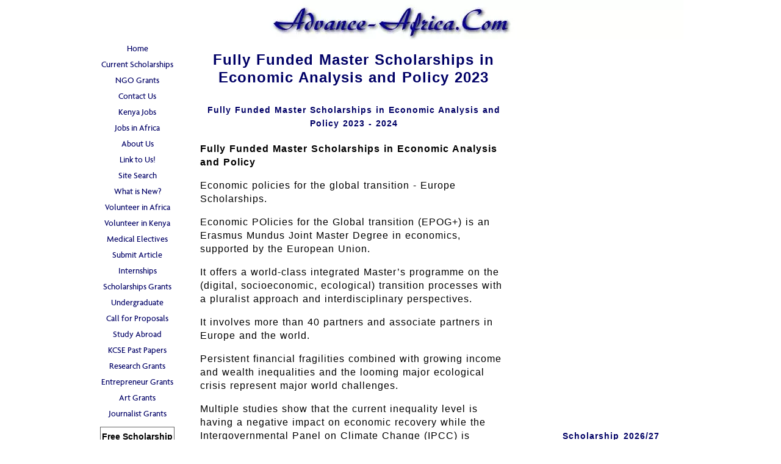

--- FILE ---
content_type: text/html; charset=UTF-8
request_url: https://www.advance-africa.com/Fully-Funded-Master-Scholarships-in-Economic-Analysis-and-Policy.html
body_size: 15478
content:
<!DOCTYPE HTML>
<html>
<head><meta http-equiv="content-type" content="text/html; charset=UTF-8"><title>Fully Funded Master Scholarships in Economic Analysis and Policy 2023</title><meta name="description" content="Fully Funded Master Scholarships in Economic Analysis and Policy 2023: It offers a world-class integrated Master’s programme on the (digital, socioeconomic, ecological) transition processes with a pluralist approach and interdisciplinary perspectives."><link href="/sd/support-files/A.style.css.pagespeed.cf.BgJ1oSv7QR.css" rel="stylesheet" type="text/css"><meta id="viewport" name="viewport" content="width=device-width, initial-scale=1, maximum-scale=1, minimum-scale=1">
<!-- start: tool_blocks.sbi_html_head -->
<link rel="canonical" href="https://www.advance-africa.com/Fully-Funded-Master-Scholarships-in-Economic-Analysis-and-Policy.html"/>
<link rel="alternate" type="application/rss+xml" title="RSS" href="https://www.advance-africa.com/african-scholarships.xml">
<meta property="og:title" content="Fully Funded Master Scholarships in Economic Analysis and Policy 2023"/>
<meta property="og:description" content="Fully Funded Master Scholarships in Economic Analysis and Policy 2023: It offers a world-class integrated Master’s programme on the (digital, socioeconomic, ecological) transition processes with a pluralist approach and interdisciplinary perspectives."/>
<meta property="og:type" content="article"/>
<meta property="og:url" content="https://www.advance-africa.com/Fully-Funded-Master-Scholarships-in-Economic-Analysis-and-Policy.html"/>
<!-- SD -->
<script>var https_page=1</script>
<script src="//www.advance-africa.com/sd/support-files/eucookie.js.pagespeed.jm.2mAV_6j2gA.js" async defer></script><!-- end: tool_blocks.sbi_html_head -->
<!-- start: shared_blocks.101250271#end-of-head -->
<script async src="https://pagead2.googlesyndication.com/pagead/js/adsbygoogle.js?client=ca-pub-0326674550430411" crossorigin="anonymous"></script>
<!-- Google tag (gtag.js) -->
<script async src="https://www.googletagmanager.com/gtag/js?id=G-DZ2C1Q1NDR"></script>
<script>window.dataLayer=window.dataLayer||[];function gtag(){dataLayer.push(arguments);}gtag('js',new Date());gtag('config','G-DZ2C1Q1NDR');</script>
<script>window._taboola=window._taboola||[];_taboola.push({article:'auto'});!function(e,f,u,i){if(!document.getElementById(i)){e.async=1;e.src=u;e.id=i;f.parentNode.insertBefore(e,f);}}(document.createElement('script'),document.getElementsByTagName('script')[0],'//cdn.taboola.com/libtrc/advanceafrica/loader.js','tb_loader_script');if(window.performance&&typeof window.performance.mark=='function'){window.performance.mark('tbl_ic');}</script>
<!-- end: shared_blocks.101250271#end-of-head -->
<script>var FIX=FIX||{};FIX.designMode="legacy";</script><script>var MOBILE=MOBILE||{};MOBILE.enabled=true;</script><script>var MOBILE=MOBILE||{};MOBILE.viewMode="full";MOBILE.deviceType="other";MOBILE.userAgent="";if(typeof mobileSandBox!=='undefined'){MOBILE.enabled=true;}MOBILE.hasCookie=function(key,value){var regexp=new RegExp(key+'='+value);return regexp.test(document.cookie);};MOBILE.overwriteViewport=function(){var viewport=document.querySelector("#viewport");if(viewport){viewport.content='';}};MOBILE.checkIfMobile=function(){if(!MOBILE.enabled){MOBILE.enabled=/mobileTrial=1/.test(document.cookie);}MOBILE.userAgent=navigator.userAgent;var androidMobile=(/Android/i.test(MOBILE.userAgent)&&(/Mobile/i.test(MOBILE.userAgent)));if(androidMobile){if((screen.width>1000)&&(screen.height>550)){androidMobile=false;}}if(MOBILE.enabled&&((/iPhone|iPod|BlackBerry/i.test(MOBILE.userAgent)&&(!/iPad/i.test(MOBILE.userAgent)))||androidMobile)){MOBILE.deviceType="mobile";document.documentElement.className+=" m";if(MOBILE.hasCookie("fullView",'true')){document.documentElement.className+=" fullView";MOBILE.viewMode="full";MOBILE.overwriteViewport();}else{document.documentElement.className+=" mobile";MOBILE.viewMode="mobile";}if(MOBILE.userAgent.match(/Android 2/i)){document.documentElement.className+=" android2";}}else{MOBILE.overwriteViewport();}};MOBILE.viewportWidth=function(){var viewportWidth;if(typeof window.innerWidth!="undefined"){viewportWidth=window.innerWidth;}else if(typeof document.documentElement!="undefined"&&typeof document.documentElement.offsetWidth!="undefined"&&document.documentElement.offsetWidth!=0){viewportWidth=document.documentElement.offsetWidth;}else{viewportWidth=document.getElementsByTagName('body')[0].offsetWidth;}return viewportWidth;};MOBILE.destroyAd=function(slot){var ins=document.getElementsByTagName("ins");for(var i=0,insLen=ins.length;i<insLen;i++){var elem=ins[i];if(elem.getAttribute("data-ad-slot")==slot){var parent=elem.parentNode;parent.removeChild(elem);break;}}if(!elem){throw new Error("INS tag with data-ad-slot value "+slot+" is absent in the code");}};MOBILE.updateValues=function(client,slot,width,height){var ins=document.getElementsByTagName("ins");for(var i=0,insLen=ins.length;i<insLen;i++){var elem=ins[i];if(/adsbygoogle/.test(elem.className)){break;}}if(!elem){throw new Error("INS tag with class name 'adsbygoogle' is absent in the code");}elem.style.width=width+'px';elem.style.height=height+'px';elem.setAttribute('data-ad-client',client);elem.setAttribute('data-ad-slot',slot);};MOBILE.checkIfMobile();if(typeof mobileSandBox!=='undefined'){MOBILE.enabled=true;}MOBILE.hasCookie=function(key,value){var regexp=new RegExp(key+'='+value);return regexp.test(document.cookie);};MOBILE.overwriteViewport=function(){var viewport=document.querySelector("#viewport");if(viewport){viewport.content='';}};MOBILE.checkIfMobile=function(){if(!MOBILE.enabled){MOBILE.enabled=/mobileTrial=1/.test(document.cookie);}MOBILE.userAgent=navigator.userAgent;var androidMobile=(/Android/i.test(MOBILE.userAgent)&&(/Mobile/i.test(MOBILE.userAgent)));if(androidMobile){if((screen.width>1000)&&(screen.height>550)){androidMobile=false;}}if(MOBILE.enabled&&((/iPhone|iPod|BlackBerry/i.test(MOBILE.userAgent)&&(!/iPad/i.test(MOBILE.userAgent)))||androidMobile)){MOBILE.deviceType="mobile";document.documentElement.className+=" m";if(MOBILE.hasCookie("fullView",'true')){document.documentElement.className+=" fullView";MOBILE.viewMode="full";MOBILE.overwriteViewport();}else{document.documentElement.className+=" mobile";MOBILE.viewMode="mobile";}if(MOBILE.userAgent.match(/Android 2/i)){document.documentElement.className+=" android2";}}else{MOBILE.overwriteViewport();}};MOBILE.viewportWidth=function(){var viewportWidth;if(typeof window.innerWidth!="undefined"){viewportWidth=window.innerWidth;}else if(typeof document.documentElement!="undefined"&&typeof document.documentElement.offsetWidth!="undefined"&&document.documentElement.offsetWidth!=0){viewportWidth=document.documentElement.offsetWidth;}else{viewportWidth=document.getElementsByTagName('body')[0].offsetWidth;}return viewportWidth;};MOBILE.destroyAd=function(slot){var ins=document.getElementsByTagName("ins");for(var i=0,insLen=ins.length;i<insLen;i++){var elem=ins[i];if(elem.getAttribute("data-ad-slot")==slot){var parent=elem.parentNode;parent.removeChild(elem);break;}}if(!elem){throw new Error("INS tag with data-ad-slot value "+slot+" is absent in the code");}};MOBILE.updateValues=function(client,slot,width,height){var ins=document.getElementsByTagName("ins");for(var i=0,insLen=ins.length;i<insLen;i++){var elem=ins[i];if(/adsbygoogle/.test(elem.className)){break;}}if(!elem){throw new Error("INS tag with class name 'adsbygoogle' is absent in the code");}elem.style.width=width+'px';elem.style.height=height+'px';elem.setAttribute('data-ad-client',client);elem.setAttribute('data-ad-slot',slot);};MOBILE.checkIfMobile();</script></head>
<body>
<div id="PageWrapper">
<div id="Header">
<div class="Liner">
<!-- start: shared_blocks.101250267#top-of-header -->
<div class="" style="width: 100%; box-sizing: border-box"></div>
<!-- end: shared_blocks.101250267#top-of-header -->
<!-- start: shared_blocks.101250258#bottom-of-header -->
<div class="" style="width: 100%; box-sizing: border-box"></div>
<!-- end: shared_blocks.101250258#bottom-of-header -->
</div><!-- end Liner -->
</div><!-- end Header -->
<div id="ContentWrapper">
<div id="ContentColumn">
<div class="Liner">
<!-- start: shared_blocks.101250255#above-h1 -->
<div class="" style="width: 100%; box-sizing: border-box"></div>
<!-- end: shared_blocks.101250255#above-h1 -->
<h1>Fully Funded Master Scholarships in Economic Analysis and Policy 2023</h1>
<!-- start: shared_blocks.101250275#below-h1 -->
<div class="" style="width: 100%; box-sizing: border-box"></div>
<!-- end: shared_blocks.101250275#below-h1 -->
<!-- start: shared_blocks.103089388#1st Ad -->
<TABLE align="center" width="100"> <TR> <TD>
<script async src="https://pagead2.googlesyndication.com/pagead/js/adsbygoogle.js?client=ca-pub-0326674550430411" crossorigin="anonymous"></script>
<!-- M23 -->
<ins class="adsbygoogle" style="display:block" data-ad-client="ca-pub-0326674550430411" data-ad-slot="8655291541" data-ad-format="auto" data-full-width-responsive="true"></ins>
<script>(adsbygoogle=window.adsbygoogle||[]).push({});</script>
</TD></TR></TABLE>
<!-- end: shared_blocks.103089388#1st Ad -->
<h2>Fully Funded Master Scholarships in Economic Analysis and Policy 2023 - 2024<br/></h2>
<!-- start: shared_blocks.103089390#2nd Ad -->
<TABLE align="center" width="100"> <TR> <TD>
<script async src="https://pagead2.googlesyndication.com/pagead/js/adsbygoogle.js?client=ca-pub-0326674550430411" crossorigin="anonymous"></script>
<!-- M23 -->
<ins class="adsbygoogle" style="display:block" data-ad-client="ca-pub-0326674550430411" data-ad-slot="8655291541" data-ad-format="auto" data-full-width-responsive="true"></ins>
<script>(adsbygoogle=window.adsbygoogle||[]).push({});</script>
</TD></TR></TABLE>
<!-- end: shared_blocks.103089390#2nd Ad -->
<B>Fully Funded Master Scholarships in Economic Analysis and Policy</B><P>
Economic policies for the global transition - Europe Scholarships.<p>
Economic POlicies for the Global transition (EPOG+) is an Erasmus Mundus Joint Master Degree in economics, supported by the European Union. <p>
It offers a world-class integrated Master’s programme on the (digital, socioeconomic, ecological) transition processes with a pluralist approach and interdisciplinary perspectives.<p> It involves more than 40 partners and associate partners in Europe and the world.<p>
Persistent financial fragilities combined with growing income and wealth inequalities and the looming major ecological crisis represent major world challenges. <p>
Multiple studies show that the current inequality level is having a negative impact on economic recovery while the Intergovernmental Panel on Climate Change (IPCC) is underlining the dangers and systemic effects of global warming (IPCC, 2018). <p>
Therefore, a reorientation of economic growth and development towards long-term sustainability is becoming ever more crucial. <p>
As the world now appears increasingly uncertain, this context calls for a consistent and lucid rethinking of the economic policy base and implies an increasing need for well-integrated economic and social expertise contributing to the design and management of these policies.
<p>
Economic POlicies for the Global transition (EPOG+) is a two-year international master’s programme tailored to addressing these future challenges. <p>
Its concept relies on the fact that designing, implementing and assessing economic policies for the required transition processes calls for experts and highly trained researchers, with state-of-the-art knowledge and skills in specific fields, combined with a broader understanding of economic policy interdependencies.<p>
The uniqueness of the EPOG+ programme relies on this “systemic/holistic” approach, i.e., the ability to offer each student a specific field of study related to the chosen Major (A- Knowledge, innovation and digital transition; B- Macroeconomics, finance and the socioeconomic transition; C- Development, sustainable development and the ecological transition), together with courses, seminars and activities related to the other Majors. <p>
By reconciling these two dimensions, graduates will be better prepared to address the related challenges and to bridge the academic and policy communities.<p>
Although the courses will be delivered in the English language, the programme also aims to provide a multicultural training and grounding: it includes a (at least basic) knowledge of the French language for all, with the possibility of acquiring language skills in the language of the country where the student has chosen to study.<p>
<b>Master Scholarships in Economic Analysis and Policy - Partners </b><p>
<li> France: University of Technology of Compiègne (coordinator), Sorbonne University, University of Paris
<li> Italy: University of Turin, University of Roma 3
<li> Germany: Berlin School of Economics and Law
<li> Austria: Vienna University of Economics and Business
<li> South-Africa: University of the Witwatersrand
<li> And more than 30 Associated Partners in the world <p>
<b>Fully Funded Master Scholarships in Economic Analysis and Policy </b><p>
For the next cohort 20 Erasmus Mundus scholarships for NON EU and 8 for EU will be available.<p>
<b>A full scholarship for non EU students includes:</b><p>
<li>The full tuition fees (9000€/year)
<li>A monthly allowance for living expenses of 1000€/month
<li>Installation fee: 1000€ (lump sum at arrival)
<li>Travel expenses (3000€/year – lump sum)
<li>A health insurance (value 500€/year)<p>
<b>A full scholarship for EU students includes :</b><p>
<li>The full tuition fees (4000€/year)
<li>A monthly allowance for living expenses of 1000€/month
<li>Travel costs : 1000€/year
<li>A health insurance 500€/year<p>
<b>Consortium Scholarships</b><p>
<li> The consortium offers scholarships for EU and NON EU candidates applying for the course.<p> The number (3-4/intake) and amount of scholarships will be fixed according to the fund availability.<p>
<li> It will be distributed according to the candidate CV’s quality and their motivation.
<li> A full scholarship is not given. We prefer to give partial scholarships to several students instead of full ones to only a few.<p>
<b>The Consortium scholarship may include (one or two of the following, not all):</b><p>
• Tuition fees (up to 9000€ / year, valid for 2 years).
• Free Health insurance.
• Travels: up to 500€.
• Monthly allocation for living and housing (200-300€/month).<p>
<b>Academic Scholarships</b><p>
Academic Scholarships are granted to excellent applicants.<p> These scholarships will cover a part of tuition fees and about 500€ / month for EU students and 850€ / month for non EU students.<p>
Additional scholarships are available depending on the program country and other factors.<p>
<!-- start: shared_blocks.103089393#3rd Ad -->
<TABLE align="center" width="100">
<TR>
<TD>
<script async src="https://pagead2.googlesyndication.com/pagead/js/adsbygoogle.js?client=ca-pub-0326674550430411" crossorigin="anonymous"></script>
<!-- M23 -->
<ins class="adsbygoogle" style="display:block" data-ad-client="ca-pub-0326674550430411" data-ad-slot="8655291541" data-ad-format="auto" data-full-width-responsive="true"></ins>
<script>(adsbygoogle=window.adsbygoogle||[]).push({});</script>
</TD></TR></TABLE>
<p>
<!-- end: shared_blocks.103089393#3rd Ad -->
For more information and application details, see; <a href="https://www.epog.eu/" rel="noopener" style="TEXT-DECORATION: NONE" target="_blank"> Master Scholarships in Economic Analysis and Policy </a> <p>
<a href="https://www.advance-africa.com/List-of-Scholarships-for-International-Students.html" target=_blank STYLE="TEXT-DECORATION: NONE"> <li> List of All Current Scholarships for International Students - Updated Daily - Apply Today! Click Here! </a> <p>
<a href="https://www.advance-africa.com/Grants-for-NGOs-and-Organisations.html" target=_blank STYLE="TEXT-DECORATION: NONE"> <li> Funding Grants for NGOs</a> <p>
<a href="https://www.advance-africa.com/Scholarships-for-Study-in-Africa.html" target=_blank STYLE="TEXT-DECORATION: NONE"> Scholarships for Study in Africa</a> » <a href="https://www.advance-africa.com/Scholarships-for-African-Students.html" target=_blank STYLE="TEXT-DECORATION: NONE"> Scholarships for African Students </a> » <a href="https://www.advance-africa.com/Undergraduate-Scholarships.html" target=_blank STYLE="TEXT-DECORATION: NONE"> Undergraduate Scholarships </a> » <a href="https://www.advance-africa.com/Scholarships-for-Women.html" target=_blank STYLE="TEXT-DECORATION: NONE"> African Women Scholarships & Grants </a> » <a href="https://www.advance-africa.com/Developing-Countries-Scholarship.html" target=_blank STYLE="TEXT-DECORATION: NONE"> Developing Countries Scholarships </a> » <a href="https://www.advance-africa.com/Erasmus-Mundus-Scholarships.html" target=_blank STYLE="TEXT-DECORATION: NONE"> Erasmus Mundus Scholarships for Developing Countries</a> » <a href="https://www.advance-africa.com/Fellowships.html" target=_blank STYLE="TEXT-DECORATION: NONE"> Fellowship Programs</a> » <a href="https://www.advance-africa.com/Grants-for-NGOs-and-Organisations.html" target=_blank STYLE="TEXT-DECORATION: NONE"> Funding Grants for NGOs</a> » <a href="https://www.advance-africa.com/Government-Scholarship.html" target=_blank STYLE="TEXT-DECORATION: NONE"> Government Scholarships </a> » <a href="https://www.advance-africa.com/LLM-Scholarships.html" target=_blank STYLE="TEXT-DECORATION: NONE"> LLM Scholarships </a> » <a href="https://www.advance-africa.com/MBA-Scholarships.html" target=_blank STYLE="TEXT-DECORATION: NONE"> MBA Scholarships</a> » <a href="https://www.advance-africa.com/PhD-and-Masters-by-Research-Scholarships.html" target=_blank STYLE="TEXT-DECORATION: NONE"> PhD and Masters by Research Scholarships</a> » <a href="https://www.advance-africa.com/Public-Health-Scholarships.html" target=_blank STYLE="TEXT-DECORATION: NONE"> Public Health Scholarships - MPH Scholarships </a> » <a href="https://www.advance-africa.com/Scholarships-for-Refugees.html" target=_blank STYLE="TEXT-DECORATION: NONE"> Refugees Scholarships</a> » <a href="https://www.advance-africa.com/Research_Grants.html" target=_blank STYLE="TEXT-DECORATION: NONE"> Research Grants</a> » <a href="https://www.advance-africa.com/Scholarships-and-Grants.html" target=_blank STYLE="TEXT-DECORATION: NONE"> Scholarships and Grants</a>
<p> <a href="https://www.advance-africa.com/Scholarships-for-Study-in-Australia.html" target=_blank STYLE="TEXT-DECORATION: NONE">Scholarships in Australia </a> » <a href="https://www.advance-africa.com/Austria-Scholarships.html" target=_blank STYLE="TEXT-DECORATION: NONE"> Scholarships in Austria </a> » <a href="https://www.advance-africa.com/Scholarships-in-Belgium.html" target=_blank STYLE="TEXT-DECORATION: NONE">Scholarships in Belgium </a> » <a href="https://www.advance-africa.com/Scholarships-in-Canada.html" target=_blank STYLE="TEXT-DECORATION: NONE">Scholarships in Canada </a> » <a href="https://www.advance-africa.com/Germany-Scholarships.html" target=_blank STYLE="TEXT-DECORATION: NONE">Scholarships in Germany </a> » <a href="https://www.advance-africa.com/Scholarships-in-Ireland.html" target=_blank STYLE="TEXT-DECORATION: NONE">Scholarships in Ireland </a> » <a href="https://www.advance-africa.com/Scholarships-in-Italy.html" target=_blank STYLE="TEXT-DECORATION: NONE">Scholarships in Italy </a> » <a href="https://www.advance-africa.com/Scholarships-in-Japan.html" target=_blank STYLE="TEXT-DECORATION: NONE">Scholarships in Japan </a> » <a href="https://www.advance-africa.com/Scholarships-in-Korea.html" target=_blank STYLE="TEXT-DECORATION: NONE">Scholarships in Korea </a> » <a href="https://www.advance-africa.com/Netherlands-Scholarships.html" target=_blank STYLE="TEXT-DECORATION: NONE">Scholarships in Netherlands </a> » <a href="https://www.advance-africa.com/Scholarships-in-Switzerland.html" target=_blank STYLE="TEXT-DECORATION: NONE">Scholarships in Switzerland </a> » <a href="https://www.advance-africa.com/UK-Scholarships.html" target=_blank STYLE="TEXT-DECORATION: NONE">Scholarships in UK </a> » <a href="https://www.advance-africa.com/Scholarships-for-International-Students-in-USA.html" target=_blank STYLE="TEXT-DECORATION: NONE">Scholarships in USA </a> <p>
<a href="https://www.advance-africa.com/Grants-for-NGOs-and-Organisations.html" target=_blank STYLE="TEXT-DECORATION: NONE"> <li> Funding Agencies for Grants - Search Funding Agencies for Grants? - NGO Funding Agencies - Fill Out a Simple Grant Form? - NGO Grant Funding Agencies</a> <p>
<a href="https://www.advance-africa.com/List-of-Scholarships-for-International-Students.html" target=_blank STYLE="TEXT-DECORATION: NONE"> <li> List of All Current Scholarships for International Students - Updated Daily - Apply Today! Click Here! </a> <p>
<a href="https://www.advance-africa.com/Volunteer-in-Kenya.html" target=_blank STYLE="TEXT-DECORATION: NONE"> <li> Volunteer in Kenya - Medical Volunteer Kenya - Volunteer in Orphanages in Kenya </a> <p>
<a href="https://www.advance-africa.com/Operating-System.html" target=_blank STYLE="TEXT-DECORATION: NONE"> What is an Operating System? </a> » <a href="https://www.advance-africa.com/Shortcut-Keys-and-their-Functions.html" target=_blank STYLE="TEXT-DECORATION: NONE"> Computer Shortcut Keys and their Functions </a> » <a href="https://www.advance-africa.com/Keyboard-Function-Keys.html" target=_blank STYLE="TEXT-DECORATION: NONE"> Keyboard Function Keys</a> <p>
<a href="https://www.advance-africa.com/Short-Stories-for-Kids.html" target=_blank STYLE="TEXT-DECORATION: NONE">Short Stories for Kids - Moral Stories – English Short Stories for Children - Moral Stories for Kids - Stories for Kids - Funny Story for Kids - Scary Stories for Kids - Really Funny Short Stories - Bedtime Stories</a>
<a href="https://www.advance-africa.com/Proverb-Stories.html" target=_blank STYLE="TEXT-DECORATION: NONE"> Proverb Stories</a>
<a href="https://www.advance-africa.com/Motivational-Quotes-for-Students.html" target=_blank STYLE="TEXT-DECORATION: NONE"> Powerful Motivational Quotes for Students </a> » <a href="https://www.advance-africa.com/Success-Quotes.html" target=_blank STYLE="TEXT-DECORATION: NONE"> Success Quotes </a> » <a href="https://www.advance-africa.com/Short-Stories-for-Kids.html" target=_blank STYLE="TEXT-DECORATION: NONE"> English Short Stories for Kids</a> <p>
<a href="https://www.advance-africa.com/Cabin-Crew.html" target=_blank STYLE="TEXT-DECORATION: NONE">Cabin Crew Jobs & Career Advice</a> » <a href="https://www.advance-africa.com/Secretary-Job-Description.html" target=_blank STYLE="TEXT-DECORATION: NONE">Secretary Job Description</a> » <a href="https://www.advance-africa.com/Receptionist-Job-Description.html" target=_blank STYLE="TEXT-DECORATION: NONE">Receptionist Job Description</a> » <a href="https://www.advance-africa.com/Interview-Questions-and-Answers.html" target=_blank STYLE="TEXT-DECORATION: NONE">Top 100 Interview Questions and Answers </a> » <a href="https://www.advance-africa.com/How-to-Prepare-for-an-Interview.html" target=_blank STYLE="TEXT-DECORATION: NONE">How to Prepare for an Interview </a> » <a href="https://www.advance-africa.com/How-to-Write-a-CV.html" target=_blank STYLE="TEXT-DECORATION: NONE">How to Write a CV </a> » <a href="https://www.advance-africa.com/How-to-Choose-a-Career.html" target=_blank STYLE="TEXT-DECORATION: NONE">How to Choose a Career </a> » <a href="https://www.advance-africa.com/Shortcut-Keys-and-their-Functions.html" target=_blank STYLE="TEXT-DECORATION: NONE">Computer Shortcut Keys and their Functions </a> <p>
<!-- start: shared_blocks.103089396#4th Ad -->
<TABLE align="center" width="100">
<TR>
<TD>
<script async src="https://pagead2.googlesyndication.com/pagead/js/adsbygoogle.js?client=ca-pub-0326674550430411" crossorigin="anonymous"></script>
<!-- M23 -->
<ins class="adsbygoogle" style="display:block" data-ad-client="ca-pub-0326674550430411" data-ad-slot="8655291541" data-ad-format="auto" data-full-width-responsive="true"></ins>
<script>(adsbygoogle=window.adsbygoogle||[]).push({});</script>
</TD></TR></TABLE>
<div id="taboola-below-article-thumbnails"></div>
<script>window._taboola=window._taboola||[];_taboola.push({mode:'alternating-thumbnails-a',container:'taboola-below-article-thumbnails',placement:'Below Article Thumbnails',target_type:'mix'});</script>
<!-- end: shared_blocks.103089396#4th Ad -->
<!-- start: shared_blocks.183490619#Erasmus Mundus Scholarships Keywords -->
#1 Scholarships
1 October 2026 Online Application Form Becomes Available
1 October 2027 Online Application Form Becomes Available
1 October 2026 Online Application Form Becomes Available
1 October 2027 Online Application Form Becomes Available
14 January 2026 Deadline for All Scholarship Applications
14 January 2027 Deadline for All Scholarship Applications
2 April 2026 Applicants Informed of Scholarships Decision
2 April 2027 Applicants Informed of Scholarships Decision
2026 Scholarships
2026 Scholarships for Developing Countries Students
2026 Scholarships for International Students
2026 Scholarships for International Students in Canada
2026 Scholarships in for Environmental Management
2026 Swiss Scholarships, Fully Funded
2027 Scholarships
2027 Scholarships for Developing Countries Students
2027 Scholarships for International Students
2027 Scholarships for International Students in Canada
2027 Scholarships in for Environmental Management
2027 Swiss Scholarships, Fully Funded
30 June 2026 Deadline for Unsuccessful Scholarship Applicants to Secure Place on Programme
30 June 2027 Deadline for Unsuccessful Scholarship Applicants to Secure Place on Programme
300 Msc Climate Change Scholarships - Fully Funded for African Students
300 Msc Climate Change Scholarships - Fully Funded for Asian Students
300 Msc Climate Change Scholarships - Fully Funded for Developing Countries
300 Msc Climate Change Scholarships - Fully Funded for Indian Students
300 Msc Climate Change Scholarships - Fully Funded for International Students
300+ Msc Climate Change Scholarships - Fully Funded for African Students
300+ Msc Climate Change Scholarships - Fully Funded for Asian Students
300+ Msc Climate Change Scholarships - Fully Funded for Developing Countries
300+ Msc Climate Change Scholarships - Fully Funded for Indian Students
300+ Msc Climate Change Scholarships - Fully Funded for International Students
500+ Environmental Sciences Scholarships
5000 Doctorate Scholarships in Europe 2026
5000 Doctorate Scholarships in Europe 2027
5000 Master Scholarships in Europe 2026
5000 Master Scholarships in Europe 2027
5000 Masters Scholarships in Europe 2026
5000 Masters Scholarships in Europe 2027
5000 Phd Scholarships in Europe 2026
5000 Phd Scholarships in Europe 2027
5000 Scholarships in Europe 2026
5000 Scholarships in Europe 2027
5000 Undergraduate Scholarships in Europe 2026
5000 Undergraduate Scholarships in Europe 2027
Admission - Mundus Journalism
Africa PhD Scholarships in Forestry
African Climate Change Fellowship Program
Agricultural Scholarships 2026
Agricultural Scholarships 2027
Agricultural Scholarships for African Students
Agriculture PhD Scholarships
Agriculture Scholarship 2026
Agriculture Scholarship 2027
Agriculture Scholarship Application Form
Agriculture Scholarships for Developing Countries 2026
Agriculture Scholarships for Developing Countries 2027
Agriculture Scholarships in Kenya
Agriculture Scholarships in Netherlands
Application Procedure Erasmus Mundus
Application Procedure for Erasmus Mundus
Application Procedure for Erasmus Mundus Scholarships
Application Requirements | Erasmus Mundus Doctorates
Application Requirements | Erasmus Mundus Master
Application Requirements | Erasmus Mundus Masters
Application Requirements | Erasmus Mundus Phd
Aquaculture Scholarship 2026
Aquaculture Scholarship 2027
Bright Futures Scholarship for Early Childhood Teachers
Canada Hospitality Management Scholarships 2026
Canada Hospitality Management Scholarships 2027
Canada Tourism Management Scholarships 2026
Canada Tourism Management Scholarships 2027
Canadian Scholarships
Child Development Scholarships
Climate and Environment Scholarships
Climate and Environment Scholarships 2026
Climate and Environment Scholarships 2027
Climate Change Essay Scholarship
Climate Change Fellowship 2026
Climate Change Fellowship 2027
Climate Change Phd Scholarships
Climate Change Phd Scholarships for Developing Countries 2026
Climate Change Phd Scholarships for Developing Countries 2027
Climate Change Scholarships 2026
Climate Change Scholarships 2027
Climate Change Scholarships for Developing Countries
Climate Change Scholarships for Developing Countries 2026
Climate Change Scholarships for Developing Countries 2027
Climate Change World Bank Scholarships
Climate Change World Bank Scholarships Program
Climate Scholarships for Developing Countries
Climatology & Climate Change (Fully Funded) Phd Projects
Climatology & Climate Change (Fully Funded) Phd Scholarships
Colleges & Universities in Europe
Conservation PhD
Covid-19 Essay Introduction
Covid-19 Essay Topics for Students
Covid-19 Essay Writing Sample
Covid-19 Impact on Climate Change Essay
Daad 2026 Scholarship for Natural and Environmental Sciences
Daad 2027 Scholarship for Natural and Environmental Sciences
Daad Scholarship for Natural and Environmental Sciences
Department of Agriculture Scholarship 2026
Department of Agriculture Scholarship 2027
Doctor of Philosophy in Forest Sciences (PhD)
Early Childhood Education Scholarships 2026
Early Childhood Education Scholarships 2027
Early Childhood Education Scholarships for International Students 2026
Early Childhood Education Scholarships for International Students 2027
Early Childhood Education Scholarships for International Students, 2026
Early Childhood Education Scholarships for International Students, 2027
Early Childhood Scholarships
Early Childhood Scholarships 2026
Early Childhood Scholarships 2027
ECD International Scholarships for Developing Countries
ECD Scholarships
ECD Scholarships South Africa
ECDe Scholarships in Kenya
Economics Scholarships 2026
Economics Scholarships 2027
Economics Scholarships UK
Education Grants in Kenya
Education Sponsorship Opportunities in Kenya
Egypt Tourism Management Scholarships 2026
Egypt Tourism Management Scholarships 2027
Emjmd Catalogue | Eacea
Energy Management Scholarship and Fellowship Providers
Environment Scholarships 2026
Environment Scholarships 2027
Environmental Awareness Scholarship Essay
Environmental Awareness Scholarship Essays
Environmental Management Scholarships
Environmental Scholarships 2026
Environmental Scholarships 2027
Environmental Scholarships Uk
Environmental Science Scholarships
Environmental Science Scholarships 2026
Environmental Science Scholarships 2027
Environmental Science Scholarships for Developing Countries 2026
Environmental Science Scholarships for Developing Countries 2027
Environmental Science Scholarships for Developing Countries, 2026
Environmental Science Scholarships for Developing Countries, 2027
Environmental Science Scholarships for International Students
Environmental Science Scholarships Uk
Erasmus Mundus 2026
Erasmus Mundus 2027
Erasmus Mundus Doctoral Scholarships for Developing Countries
Erasmus Mundus Finland Scholarship 2026
Erasmus Mundus Finland Scholarship 2027
Erasmus Mundus Finland Scholarships 2026
Erasmus Mundus Finland Scholarships 2027
Erasmus Mundus Joint Doctorates: Erasmus Mundus Students
Erasmus Mundus Joint Master Degree Scholarships 2026
Erasmus Mundus Joint Master Degree Scholarships 2027
Erasmus Mundus Joint Master Degrees
Erasmus Mundus Joint Master Degrees | Erasmus+
Erasmus Mundus Joint Masters Scholarships 2026
Erasmus Mundus Joint Masters Scholarships 2027
Erasmus Mundus Joint Phd: Erasmus Mundus Students
Erasmus Mundus Master Scholarships for Developing Countries
Erasmus Mundus Masters Scholarships for Developing Countries
Erasmus Mundus Phd 2026
Erasmus Mundus Phd 2027
Erasmus Mundus Phd Program List
Erasmus Mundus Phd Scholarship - Findaphd
Erasmus Mundus Phd Scholarship 2026
Erasmus Mundus Phd Scholarship 2027
Erasmus Mundus Phd Scholarships - Findaphd
Erasmus Mundus Phd Scholarships for Developing Countries
Erasmus Mundus Postdoctoral Fellowship
Erasmus Mundus Scholarship 2026
Erasmus Mundus Scholarship 2026
Erasmus Mundus Scholarship 2026 Deadline
Erasmus Mundus Scholarship 2026 | Fully Funded
Erasmus Mundus Scholarship 2026 Application
Erasmus Mundus Scholarship 2026 Application Deadline
Erasmus Mundus Scholarship 2026 Application Form
Erasmus Mundus Scholarship 2026 Deadline
Erasmus Mundus Scholarship 2026 Results
Erasmus Mundus Scholarship 2027
Erasmus Mundus Scholarship 2027
Erasmus Mundus Scholarship 2027 Deadline
Erasmus Mundus Scholarship 2027 | Fully Funded
Erasmus Mundus Scholarship 2027 Application
Erasmus Mundus Scholarship 2027 Application Deadline
Erasmus Mundus Scholarship 2027 Application Form
Erasmus Mundus Scholarship 2027 Deadline
Erasmus Mundus Scholarship 2027 Results
Erasmus Mundus Scholarship Courses
Erasmus Mundus Scholarship Requirements
Erasmus Mundus Scholarships
Erasmus Mundus Scholarships 2026
Erasmus Mundus Scholarships 2027
Erasmus Mundus Scholarships for All Countries in 2026
Erasmus Mundus Scholarships for All Countries in 2027
Erasmus Mundus Scholarships for Developing Countries
Erasmus+ Scholarship Program 2026 | Fully Funded
Erasmus+ Scholarship Program 2027 | Fully Funded
Essay About Covid-19 for Students
Essay About Covid-19 in English for Students Pdf
Europe Hospitality Management Scholarships 2026
Europe Hospitality Management Scholarships 2027
Europe Scholarship 2026
Europe Scholarship 2027
Europe Scholarships for Developing Countries
Europe Scholarships for International Students
Europe Scholarships | 2026 Scholarships in for Europe
Europe Scholarships | 2027 Scholarships in for Europe
Europe Tourism Management Scholarships 2026
Europe Tourism Management Scholarships 2027
Fisheries Scholarship 2026
Fisheries Scholarship 2027
Forest PhD Sticks
Forest Scholarships
Forestry Master's
Forestry Ngo Jobs
Forestry Scholarship 2026
Forestry Scholarship 2027
Forestry Scholarships
Forestry Scholarships 2026
Forestry Scholarships 2027
Forestry Scholarships for International Students
Full Master Scholarships in Tourism Management for International Students
Full Scholarships for Masters Degree
Full Scholarships for Masters Degree in Europe
Full Scholarships for Masters Degree in Europe 2026
Full Scholarships for Masters Degree in Europe 2027
Full Scholarships in Europe
Fully Funded Agriculture Scholarships
Fully Funded Agriculture Scholarships 2026
Fully Funded Agriculture Scholarships 2027
Fully Funded Master Scholarships in Tourism Management for International Students
Fully Funded Masters in Economics
Fully Funded Masters Scholarship 2026
Fully Funded Masters Scholarship 2027
Fully Funded Masters Scholarship in Environmental Science
Fully Funded Masters Scholarships 2026
Fully Funded Masters Scholarships 2027
Fully Funded Masters Scholarships for Developing Countries 2026
Fully Funded Masters Scholarships for Developing Countries 2027
Fully Funded Masters Scholarships in Europe 2026
Fully Funded Masters Scholarships in Europe 2027
Fully Funded MSc Scholarships in Theoretical Chemistry and Computational Modelling
Fully Funded Online Masters Scholarships 2026
Fully Funded Online Masters Scholarships 2027
Fully Funded Phd in Climate Change
Fully Funded PhD Programs Botany
Fully Funded PhD Programs in Agriculture
Fully Funded Phd Programs in Environmental Science
Fully Funded PhD Programs in Environmental Science 2026
Fully Funded PhD Programs in Environmental Science 2027
Fully Funded Scholarship 2026
Fully Funded Scholarship 2027
Fully Funded Scholarship for Developing Countries
Fully Funded Scholarship in Switzerland
Fully Funded Scholarships 2026
Fully Funded Scholarships 2026-2026
Fully Funded Scholarships 2027
Fully Funded Scholarships 2027-2027
Fully Funded Scholarships for Agricultural Students
Fully Funded Scholarships for Developing Countries 2026
Fully Funded Scholarships for Developing Countries 2027
Fully Funded Scholarships for International Students 2026
Fully Funded Scholarships for International Students 2027
Fully Funded Scholarships for Kenyan Students 2026
Fully Funded Scholarships for Kenyan Students 2027
Fully Funded Scholarships for Undergraduate International Students 2026
Fully Funded Scholarships for Undergraduate International Students 2027
Fully Funded Scholarships in Europe for International Students 2026
Fully Funded Scholarships in Europe for International Students 2027
Fully Funded Undergraduate Scholarships for International Students in Europe
Fully-funded Scholarships for Developing Countries
Germany Tourism Management Scholarships 2026
Germany Tourism Management Scholarships 2027
Hampton Inn Scholarship
Hilton Employee Scholarships
Hilton Hotel Scholarships
Hilton Hotels Scholarship Program
Hilton Scholarships 2026
Hilton Scholarships 2027
Hilton Worldwide Scholarship
Holland Scholarships for Non-eu/eea Students (Netherlands)
Hospitality Management - Scholarships Canada
Hospitality Management Scholarship in Canada
Hospitality Management Scholarships
Hospitality Management Scholarships 2026
Hospitality Management Scholarships 2027
Hospitality Management Scholarships for International Students
Hospitality Management Scholarships in Canada
Hospitality Scholarships
Hospitality Scholarships for International Students 2026
Hospitality Scholarships for International Students 2027
Hospitality Scholarships in Switzerland
Hotel Management Scholarship in Canada
Hotel Management Scholarship in Europe
Hotel Management Scholarships in Canada
How Can I Get Sponsored for School Fees in Kenya?
How Do I Apply for Mpesa Foundation Academy?
How Do I Get a Bursary in Kenya?
How Do You Get a 2026 Scholarship?
How Do You Get a 2027 Scholarship?
How to Apply for Erasmus Mundus Scholarship
How to Apply for Erasmus Mundus Scholarship 2026
How to Apply for Erasmus Mundus Scholarship 2027
How to Get Erasmus Mundus Scholarship
How to Get Scholarship in Canada
Imf Scholarship for Developing Countries
Impact of Covid-19 Essay
International Climate Protection Fellowship
International Climate Protection Scholarships
International Erasmus Mundus Scholarships 2026
International Erasmus Mundus Scholarships 2027
Japan/world Bank Scholarship 2026
Japan/world Bank Scholarship 2027
Jj/wbgsp
Jobs for Forestry Graduates
Joint Japan World Bank Graduate Scholarship
Joint Japan World Bank Graduate Scholarship Program
Joint Japan World Bank Graduate Scholarships
Joint Japan World Bank Graduate Scholarships Program
Joint Japan/world Bank Scholarship 2026
Joint Japan/world Bank Scholarship 2027
Joint Masters and Phd Erasmus Mundus Scholarships for Study in Europe
Kenya Hospitality Management Scholarships 2026
Kenya Hospitality Management Scholarships 2027
Kenya Scholarships and Bursaries
Kenya Tourism Management Scholarships 2026
Kenya Tourism Management Scholarships 2027
List of Fully Funded Masters Degree Scholarships
List of Scholarships in European Countries for International Students
M.s. In Optics and Photonics
Macmillan Education South Africa Tvet ECD Scholarships
Magister Scholarship 2026
Magister Scholarship 2027
Master Scholarship
Master Scholarships in Tourism Management
Master Scholarships in Tourism Management for Developing Countries
Master's in Photonics
Masters Environmental Management Scholarships
Masters Hotel Management Scholarships in Canada
Masters in Economics Scholarships for African Students 2026
Masters in Economics Scholarships for African Students 2027
Masters in Economics Scholarships for International Students
Masters in Finance Scholarships for International Students
Masters in Tourism Scholarships for Africans
Masters Scholarship for International Students 2026
Masters Scholarship for International Students 2027
Masters Scholarships 2026
Masters Scholarships 2027
Masters Scholarships for African Students 2026
Masters Scholarships for African Students 2026/2026
Masters Scholarships for African Students 2027
Masters Scholarships for African Students 2027/2027
Masters Scholarships in Europe 2026
Masters Scholarships in Europe 2027
Masters Scholarships in Tourism Management
Masters Scholarships, 2026 in Natural Resources Conservation
Masters Scholarships, 2027 in Natural Resources Conservation
Msc Photonics in Germany
Msc Scholarships in Photonics
National Resource Management Scholarships
Natural Resource Management Masters Scholarship 2026
Natural Resource Management Masters Scholarship 2027
Ngo Scholarships in Kenya
Nigeria Hospitality Management Scholarships 2026
Nigeria Hospitality Management Scholarships 2027
Online Masters Scholarships for International Students 2026
Online Masters Scholarships for International Students 2027
Phd Climate Change Policy
PhD Economics Scholarships 2026
PhD Economics Scholarships 2027
Phd Environmental Science Scholarships in Canada
Phd Forestry Scholarships 2026
PhD Forestry Scholarships 2026
Phd Forestry Scholarships 2027
PhD Forestry Scholarships 2027
Phd Grants for African Students
Phd Hotel Management Scholarships in Canada
PhD in Agriculture in Europe
PhD in Agriculture in Usa
Phd in Climate Change and Agriculture
Phd in Climate Change in Europe
Phd in Environmental Science Scholarships
PhD in Forestry
PhD in Forestry in Canada
PhD in Forestry in Usa
PhD in Forestry Salary
Phd in Tourism
Phd in Tourism and Hospitality
Phd Opportunity: Science and Management of Climate Change
PhD Position in Agriculture
PhD Position in Forest Policy and Planning
PhD Position in Forestry
PhD Positions in Forest Policy and Planning
PhD Scholarship in Agriculture for Developing Countries 2026
PhD Scholarship in Agriculture for Developing Countries 2027
Phd Scholarship in Climate Change for African Graduates
PhD Scholarship in Forestry and Environmental Science
Phd Scholarship Opportunity: Science and Management of Climate Change
Phd Scholarships for Developing Countries
PhD Scholarships in Agriculture for Developing Countries
PhD Scholarships in Forestry
PhD Scholarships in Forestry for Africa
PhD Scholarships in Forestry for African Students
PhD Scholarships in Forestry for Africans
PhD Scholarships in Forestry for International Students
Phd Scholarships Opportunity: Science and Management of Climate Change
Preschool Scholarship Application
Preschool Scholarships Near Me
Primary School Scholarships in Kenya
Robert S. Mcnamara Fellowships Program
Scholarship for Developing Countries 2026
Scholarship for Developing Countries 2027
Scholarship for Early Childhood Education in Australia
Scholarship for Forestry Students in India
Scholarship for Hotel Management Abroad
Scholarship for Hotel Management Students in India
Scholarship for Tourism and Hospitality Management 2026
Scholarship for Tourism and Hospitality Management 2027
Scholarship for Tourism Management
Scholarship for Tourism Students Philippines
Scholarship in Europe 2026
Scholarship in Europe 2027
Scholarship Program
Scholarship to Study Master's Abroad
Scholarships Europe Scholarships for Developing Countries
Scholarships for Developing Countries
Scholarships for Doctor of Philosophy in Forest Sciences (PhD)
Scholarships for Early Childhood Education Students
Scholarships for Female Agriculture Students
Scholarships for International Students in Canada
Scholarships for International Students in Europe
Scholarships for Masters in Economics in Europe
Scholarships in Canada for International Students 2026
Scholarships in Canada for International Students 2027
Scholarships in Climate Action at the University of Malta
Scholarships in Europe for African Students
Scholarships in Europe for International Students
Scholarships in Europe for International Students 2026
Scholarships in Europe for International Students 2027
Scholarships in Europe for International Students | 2026
Scholarships in Europe for International Students | 2027
Scholarships in for Environmental Management
Scholarships in for Environmental Management 2026
Scholarships in for Environmental Management 2027
Scholarships to Study in Europe | Top Universities
Selection Timetable (Dates Are Subject to Change)
Short Essay About Covid-19
South Africa ECD Scholarships
South Africa Hospitality Management Scholarships 2026
South Africa Hospitality Management Scholarships 2027
South Africa Tourism Management Scholarships 2026
South Africa Tourism Management Scholarships 2027
South Africa Tvet ECD Scholarships
Special Education Scholarships for International Students
Sponsors Ready to Help in Kenya
Sports Scholarships for International Students
Step-by-step Guide to Applying for Full Erasmus Mundus Scholarship
Step-by-step Guide to Applying for Full Erasmus Mundus Scholarships
Student Wins Scholarship With Essay on Covid-19
Students Win Scholarship With Essay on Covid-19
Study a Master's in Europe Scholarship 2026
Study a Master's in Europe Scholarship 2027
Study Hotel Management and Hospitality in Canada
Sustainability Scholarships 2026
Sustainability Scholarships 2027
Swiss Tourism Management Scholarships 2026
Swiss Tourism Management Scholarships 2027
Switzerland Scholarship 2026
Switzerland Scholarship 2027
Teach Grant for Early Childhood Education
The Submission Deadline for an Erasmus Mundus Scholarship Application is 15 March 2026 for Applicants From Partner Countries (Mostly Non-european/eu Countries)
The Submission Deadline for an Erasmus Mundus Scholarship Application is 15 March 2026 for Applicants From Programme Countries (All Eu Countries)
The Submission Deadline for an Erasmus Mundus Scholarship Application is 15 March 2027 for Applicants From Partner Countries (Mostly Non-european/eu Countries)
The Submission Deadline for an Erasmus Mundus Scholarship Application is 15 March 2027 for Applicants From Programme Countries (All Eu Countries)
Tips for Applying for Erasmus Mundus Joint Master Degree
Tips for Applying for Erasmus Mundus Joint Master Degree Scholarships
Tips for Applying for Erasmus Mundus Joint Master Degrees
Tips for Applying for Erasmus Mundus Joint Master Degrees Sholarships
Top 10 Fully Funded Scholarships in Europe 2026
Top 10 Fully Funded Scholarships in Europe 2027
Top 100 Climate Change Scholarships
Top 100+ Climate Change Scholarships
Top Fully Funded Masters Scholarships in Europe
Top Fully Funded Masters Scholarships in Europe 2026
Top Fully Funded Masters Scholarships in Europe 2027
Top Scholarships in Europe for International Students
Tourism and Hospitality Scholarships 2026
Tourism and Hospitality Scholarships 2027
Tourism and Hospitality Scholarships in Canada 2026
Tourism and Hospitality Scholarships in Canada 2027
Tourism Management Scholarships 2026
Tourism Management Scholarships 2027
Tourism Phd Scholarship 2026
Tourism Phd Scholarship 2027
Tourism Research Fellowship
Tourism Scholarship 2026 Philippines
Tourism Scholarship 2027 Philippines
Tourism Scholarship Philippines
Tourism Scholarships 2026
Tourism Scholarships 2027
Tourism Scholarships for Africans
Tourism Scholarships for International Students 2026
Tourism Scholarships for International Students 2027
Travel and Hospitality Scholarships in Canada
Tuition Fees & Scholarships — Study in Denmark
Ubc Forestry PhD
Uganda Hospitality Management Scholarships 2026
Uganda Hospitality Management Scholarships 2027
Undergraduate Hotel Management Scholarships in Canada
Undergraduate Scholarship in Europe for Developing Countries
Undergraduate Scholarships for 2026
Undergraduate Scholarships for 2027
Undergraduate Scholarships for International Students in Usa 2026
Undergraduate Scholarships for International Students in Usa 2027
Undergraduate Scholarships in Europe for International Students
Undergraduate Scholarships in Europe for International Students 2026
Undergraduate Scholarships in Europe for International Students 2027
Undergraduate Scholarships in Switzerland
University of Birmingham Scholarships for International Students
Usa Hospitality Management Scholarships 2026
Usa Hospitality Management Scholarships 2027
Usa Tourism Management Scholarships 2026
Usa Tourism Management Scholarships 2027
Vacancy for Forestry
Waste Management Scholarship 2026
Waste Management Scholarship 2027
Where Can I Get Scholarships in Kenya?
Who Qualifies for Helb?
World Bank Fellowship
World Bank Scholarship 2026
World Bank Scholarship 2027
World Bank Scholarship for Developing Countries 2026
World Bank Scholarship for Developing Countries 2027
World Bank Scholarship for Kmtc
World Bank Scholarship in Kenya
World Bank Scholarship Program 2026
World Bank Scholarship Program 2027
World Bank Scholarships
World Bank Scholarships for Developing Countries 2026
World Bank Scholarships for Developing Countries 2027
World Bank Scholarships Program
World Bank Undergraduate Scholarship 2026
World Bank Undergraduate Scholarship 2027
<!-- end: shared_blocks.183490619#Erasmus Mundus Scholarships Keywords -->
<!-- start: shared_blocks.103089397#5th Ad -->
<TABLE align="center" width="100">
<TR>
<TD>
<script async src="https://pagead2.googlesyndication.com/pagead/js/adsbygoogle.js?client=ca-pub-0326674550430411" crossorigin="anonymous"></script>
<!-- M23 -->
<ins class="adsbygoogle" style="display:block" data-ad-client="ca-pub-0326674550430411" data-ad-slot="8655291541" data-ad-format="auto" data-full-width-responsive="true"></ins>
<script>(adsbygoogle=window.adsbygoogle||[]).push({});</script>
</TD></TR></TABLE>
<!-- end: shared_blocks.103089397#5th Ad -->
<!-- start: shared_blocks.101250270#below-paragraph-1 -->
<div class="" style="width: 100%; box-sizing: border-box"></div>
<!-- end: shared_blocks.101250270#below-paragraph-1 -->
<!-- start: shared_blocks.101250269#above-socialize-it -->
<div class="" style="width: 100%; box-sizing: border-box"></div>
<!-- end: shared_blocks.101250269#above-socialize-it -->
<!-- start: shared_blocks.101250257#socialize-it -->
<div class="" style="width: 100%; box-sizing: border-box"><!-- start: tool_blocks.faceit_comment -->
<!-- end: tool_blocks.faceit_comment -->
</div>
<!-- end: shared_blocks.101250257#socialize-it -->
<!-- start: shared_blocks.101250266#below-socialize-it -->
<div class="" style="width: 100%; box-sizing: border-box"></div>
<!-- end: shared_blocks.101250266#below-socialize-it -->
</div><!-- end Liner -->
</div><!-- end ContentColumn -->
</div><!-- end ContentWrapper -->
<div id="NavColumn">
<div class="Liner">
<!-- start: shared_blocks.101250276#top-of-nav-column -->
<div class="" style="width: 100%; box-sizing: border-box"></div>
<!-- end: shared_blocks.101250276#top-of-nav-column -->
<!-- start: shared_blocks.101250272#navigation -->
<div class="" style="width: 100%; box-sizing: border-box"><!-- start: tool_blocks.navbar --><div class="Navigation"><ul><li class=""><a href="/">Home</a></li><li class=""><a href="/List-of-Scholarships-for-International-Students.html">Current Scholarships</a></li><li class=""><a href="/Grants-for-NGOs-and-Organisations.html">NGO Grants</a></li><li class=""><a href="/contact-infomation.html">Contact Us</a></li><li class=""><a href="/Jobs-in-Kenya.html">Kenya Jobs</a></li><li class=""><a href="/Jobs-in-Africa.html">Jobs in Africa</a></li><li class=""><a href="/About-Us.html">About Us</a></li><li class=""><a href="/Link-to-Us.html">Link to Us!</a></li><li class=""><a href="/Site-Search.html">Site Search</a></li><li class=""><a href="/african-scholarships-blog.html">What is New?</a></li><li class=""><a href="/Volunteer-in-Africa.html">Volunteer in Africa</a></li><li class=""><a href="/Volunteer-in-Kenya.html">Volunteer in Kenya</a></li><li class=""><a href="/Medical-Electives.html">Medical Electives</a></li><li class=""><a href="/Submit-an-Article.html">Submit Article</a></li><li class=""><a href="/Internships.html">Internships</a></li><li class=""><a href="/Scholarships-and-Grants.html">Scholarships Grants</a></li><li class=""><a href="/Undergraduate-Scholarships.html">Undergraduate Scholarships</a></li><li class=""><a href="/Call-for-Proposals.html">Call for Proposals</a></li><li class=""><a href="/Studying-Abroad.html">Study Abroad</a></li><li class=""><a href="/KCSE-Past-Papers.html">KCSE Past Papers</a></li><li class=""><a href="/Research_Grants.html">Research Grants</a></li><li class=""><a href="/Opportunities-for-Entrepreneurs.html">Entrepreneur Grants</a></li><li class=""><a href="/Artist-Grants-and-Opportunities.html">Art Grants</a></li><li class=""><a href="/Opportunities-for-Journalists-Worldwide.html">Journalist Grants</a></li></ul></div>
<!-- end: tool_blocks.navbar -->
</div>
<!-- end: shared_blocks.101250272#navigation -->
<!-- start: shared_blocks.101250277#bottom-of-nav-column -->
<div class="" style="width: 100%; box-sizing: border-box"><!-- start: shared_blocks.102874247#Amended Ezine Form -->
<!-- start: tool_blocks.ezine -->
<div class="Ezine">
<form action="/cgi-bin/mailout/mailmgr.cgi" method="post" accept-charset="UTF-8">
<input type="hidden" name="list_id" value="7284">
<input type="hidden" name="action" value="subscribe">
<table cellspacing="0">
<tr>
<td colspan="2" class="EzineLabel EzineLabelAbove">Free Scholarship Newsletter --- E-mail Address</td></tr>
<tr><td colspan="2" class="EzineInput EzineInputAbove">
<input name="email" type="text" size="12">
</td>
</tr>
<tr>
<td colspan="2" class="EzineLabel EzineLabelAbove">First Name </td></tr>
<tr><td colspan="2" class="EzineInput EzineInputAbove">
<input name="name" type="text" size="12">
</td>
</tr>
<tr>
<td colspan="2" class="EzineDescription">
<small><strong>Then</strong></small><br>
<input type="SUBMIT" value="Subscribe" name="SUBMIT"><br>
<small>Don&#39;t worry &mdash; your e-mail address is totally secure.<br>
I promise to use it <strong>only</strong> to send you Advance Africa Newsletter.</small>
</td>
</tr>
</table>
</form>
</div><!-- end: tool_blocks.ezine -->
<!-- end: shared_blocks.102874247#Amended Ezine Form -->
<!-- start: shared_blocks.101993053#[Converted RC] 160x600 -->
<center>
<script async src="https://pagead2.googlesyndication.com/pagead/js/adsbygoogle.js?client=ca-pub-0326674550430411" crossorigin="anonymous"></script>
<!-- M24 -->
<ins class="adsbygoogle" style="display:block" data-ad-client="ca-pub-0326674550430411" data-ad-slot="9146246131" data-ad-format="auto" data-full-width-responsive="true"></ins>
<script>(adsbygoogle=window.adsbygoogle||[]).push({});</script>
<p>
<script async src="https://pagead2.googlesyndication.com/pagead/js/adsbygoogle.js?client=ca-pub-0326674550430411" crossorigin="anonymous"></script>
<!-- M24 -->
<ins class="adsbygoogle" style="display:block" data-ad-client="ca-pub-0326674550430411" data-ad-slot="9146246131" data-ad-format="auto" data-full-width-responsive="true"></ins>
<script>(adsbygoogle=window.adsbygoogle||[]).push({});</script>
<p>
<script async src="https://pagead2.googlesyndication.com/pagead/js/adsbygoogle.js?client=ca-pub-0326674550430411" crossorigin="anonymous"></script>
<!-- M24 -->
<ins class="adsbygoogle" style="display:block" data-ad-client="ca-pub-0326674550430411" data-ad-slot="9146246131" data-ad-format="auto" data-full-width-responsive="true"></ins>
<script>(adsbygoogle=window.adsbygoogle||[]).push({});</script>
<p>
Army Jobs - Navy Jobs - Military Jobs
<div class="ImageBlock ImageBlockCenter"><img src="https://www.advance-africa.com/images/xArmy-Jobs-Navy-Jobs-Military-Jobs.png.pagespeed.ic.wLtO_PmvvG.webp" width="160" data-pin-media="https://www.advance-africa.com/images/Army-Jobs-Navy-Jobs-Military-Jobs.png"></div>
<p>
<a href="https://www.advance-africa.com/Scholarships-and-Grants.html" target=_blank STYLE="TEXT-DECORATION: NONE"><h4> <FONT color="#000066"><u> Scholarship 2026/27 </u></FONT>
</a> </h4>
<a href="https://www.advance-africa.com/List-of-Scholarships-for-International-Students.html" target=_blank STYLE="TEXT-DECORATION: NONE"> Current Scholarships 2026/2027 - Fully Funded </a><p>
<a href="https://www.advance-africa.com/Undergraduate-Scholarships.html" target=_blank STYLE="TEXT-DECORATION: NONE"> Full Undergraduate Scholarships 2026/2027 </a><p>
<a href="https://www.advance-africa.com/Scholarships-and-Grants.html" target=_blank STYLE="TEXT-DECORATION: NONE"> Fully Funded Masters Scholarships 2026/27 <p></a> <p>
<a href="https://www.advance-africa.com/PhD-and-Masters-by-Research-Scholarships.html" target=_blank STYLE="TEXT-DECORATION: NONE"> PhD Scholarships for International Students - Fully Funded! </a> <p>
<a href="https://www.advance-africa.com/Opportunities-for-Journalists-Worldwide.html" target=_blank STYLE="TEXT-DECORATION: NONE"><br> Funding Opportunities for Journalists 2026/2027 </a><p>
<a href="https://www.advance-africa.com/Grants-for-NGOs-and-Organisations.html" target=_blank STYLE="TEXT-DECORATION: NONE"><br> Funding for NGOs 2026/2027 </a><p>
<a href="https://www.advance-africa.com/Artist-Grants-and-Opportunities.html" target=_blank STYLE="TEXT-DECORATION: NONE"><br> Funding for Artists 2026/2027 </a><p>
<a href="https://www.advance-africa.com/Opportunities-for-Entrepreneurs.html" target=_blank STYLE="TEXT-DECORATION: NONE"><br> Funding for Entrepreneurs 2026/2027 </a><p>
<p>
<script async src="https://pagead2.googlesyndication.com/pagead/js/adsbygoogle.js?client=ca-pub-0326674550430411" crossorigin="anonymous"></script>
<!-- M24 -->
<ins class="adsbygoogle" style="display:block" data-ad-client="ca-pub-0326674550430411" data-ad-slot="9146246131" data-ad-format="auto" data-full-width-responsive="true"></ins>
<script>(adsbygoogle=window.adsbygoogle||[]).push({});</script>
<p>
<script async src="https://pagead2.googlesyndication.com/pagead/js/adsbygoogle.js?client=ca-pub-0326674550430411" crossorigin="anonymous"></script>
<!-- M24 -->
<ins class="adsbygoogle" style="display:block" data-ad-client="ca-pub-0326674550430411" data-ad-slot="9146246131" data-ad-format="auto" data-full-width-responsive="true"></ins>
<script>(adsbygoogle=window.adsbygoogle||[]).push({});</script>
</center>
<center>
<div class="ImageBlock ImageBlockCenter"><img src="[data-uri]" data-pin-media="https://www.advance-africa.com/images/new.gif"></div>
<a href="https://www.advance-africa.com/List-of-Scholarships-for-International-Students.html" target=_blank"> <li> ✅Over 4500 Current Fully Funded Scholarships for International Students
<li> ✅ Undergraduate Scholarships 2026
<li> ✅ Masters Scholarships 2026
<li> ✅ PhD Scholarships 2026
Click Here!
</a>
<div class="ImageBlock ImageBlockCenter"><img src="[data-uri]" data-pin-media="https://www.advance-africa.com/images/new.gif"></div>
_
<a href="https://www.advance-africa.com/Jobs-in-Kenya.html" target=_blank"> <li> Jobs in Kenya </a>
<a href="https://www.advance-africa.com/Jobs-in-Uganda.html" target=_blank"> <li> Jobs in Uganda </a>
<a href="https://www.advance-africa.com/Jobs-in-Ethiopia.html" target=_blank"> <li> Jobs in Ethiopia </a>
<a href="https://www.advance-africa.com/Jobs-in-Nigeria.html" target=_blank"> <li> Jobs in Nigeria </a>
<a href="https://www.advance-africa.com/Jobs-in-South-Sudan.html" target=_blank"> <li> Jobs in South Sudan </a>
<a href="https://www.advance-africa.com/Jobs-in-South-Africa.html" target=_blank"> <li> Jobs in South Africa </a>
<a href="https://www.advance-africa.com/Jobs-in-Rwanda.html" target=_blank"> <li> Jobs in Rwanda </a>
<a href="https://www.advance-africa.com/Jobs-in-Zambia.html" target=_blank"> <li> Jobs in Zambia </a>
<a href="https://www.advance-africa.com/Jobs-in-Malawi.html" target=_blank"> <li> Jobs in Malawi </a>
<a href="https://www.advance-africa.com/Jobs-in-Ghana.html" target=_blank"> <li> Jobs in Ghana </a>
<a href="https://www.advance-africa.com/Jobs-in-Tanzania.html" target=_blank"> <li> Jobs in Tanzania </a>
<div class="ImageBlock ImageBlockCenter"><img src="[data-uri]" data-pin-media="https://www.advance-africa.com/images/new.gif"></div>
<center>
<!-- end: shared_blocks.101993053#[Converted RC] 160x600 -->
</div>
<!-- end: shared_blocks.101250277#bottom-of-nav-column -->
</div><!-- end Liner -->
</div><!-- end NavColumn -->
<div id="ExtraColumn">
<div class="Liner">
<!-- start: shared_blocks.101250260#top-extra-default -->
<div class="" style="width: 100%; box-sizing: border-box"><center>
<script async src="https://pagead2.googlesyndication.com/pagead/js/adsbygoogle.js?client=ca-pub-0326674550430411" crossorigin="anonymous"></script>
<!-- M24 -->
<ins class="adsbygoogle" style="display:block" data-ad-client="ca-pub-0326674550430411" data-ad-slot="9146246131" data-ad-format="auto" data-full-width-responsive="true"></ins>
<script>(adsbygoogle=window.adsbygoogle||[]).push({});</script>
<p>
<a href="https://www.advance-africa.com/Scholarships-and-Grants.html" target=_blank STYLE="TEXT-DECORATION: NONE"><h4> <FONT color="#000066"><u> Scholarship 2026/27 </u></FONT>
</a> </h4>
<a href="https://www.advance-africa.com/List-of-Scholarships-for-International-Students.html" target=_blank STYLE="TEXT-DECORATION: NONE">Current Scholarships 2026/2027 - Fully Funded </a><p>
<a href="https://www.advance-africa.com/Undergraduate-Scholarships.html" target=_blank STYLE="TEXT-DECORATION: NONE"> Full Undergraduate Scholarships 2026 - 2027 </a><p>
<a href="https://www.advance-africa.com/Scholarships-and-Grants.html" target=_blank STYLE="TEXT-DECORATION: NONE"> Fully Funded Masters Scholarships 2026 - 27 <p></a> <p>
<a href="https://www.advance-africa.com/PhD-and-Masters-by-Research-Scholarships.html" target=_blank STYLE="TEXT-DECORATION: NONE"> PhD Scholarships for International Students - Fully Funded! </a> <p>
<a href="https://www.advance-africa.com/Opportunities-for-Journalists-Worldwide.html" target=_blank STYLE="TEXT-DECORATION: NONE"><br> Funding Opportunities for Journalists 2026/2027 </a><p>
<a href="https://www.advance-africa.com/Grants-for-NGOs-and-Organisations.html" target=_blank STYLE="TEXT-DECORATION: NONE"><br> Funding for NGOs 2026/2027 </a><p>
<a href="https://www.advance-africa.com/Artist-Grants-and-Opportunities.html" target=_blank STYLE="TEXT-DECORATION: NONE"><br> Funding for Artists 2026/2027 </a><p>
<a href="https://www.advance-africa.com/Opportunities-for-Entrepreneurs.html" target=_blank STYLE="TEXT-DECORATION: NONE"><br> Funding for Entrepreneurs 2026/2027 </a><p>
<p>
<script async src="https://pagead2.googlesyndication.com/pagead/js/adsbygoogle.js?client=ca-pub-0326674550430411" crossorigin="anonymous"></script>
<!-- M24 -->
<ins class="adsbygoogle" style="display:block" data-ad-client="ca-pub-0326674550430411" data-ad-slot="9146246131" data-ad-format="auto" data-full-width-responsive="true"></ins>
<script>(adsbygoogle=window.adsbygoogle||[]).push({});</script>
<p>
<script async src="https://pagead2.googlesyndication.com/pagead/js/adsbygoogle.js?client=ca-pub-0326674550430411" crossorigin="anonymous"></script>
<!-- M24 -->
<ins class="adsbygoogle" style="display:block" data-ad-client="ca-pub-0326674550430411" data-ad-slot="9146246131" data-ad-format="auto" data-full-width-responsive="true"></ins>
<script>(adsbygoogle=window.adsbygoogle||[]).push({});</script>
<p>
<div class="ImageBlock ImageBlockCenter"><img src="[data-uri]" data-pin-media="https://www.advance-africa.com/images/new.gif"></div>
<a href="https://www.advance-africa.com/List-of-Scholarships-for-International-Students.html" target=_blank"> <li> ✅Over 4500 Current Fully Funded Scholarships for International Students 2026
<li> ✅ Undergraduate Scholarships 2026
<li> ✅ Masters Scholarships 2026
<li> ✅ PhD Scholarships 2026
Click Here!
</a>
<div class="ImageBlock ImageBlockCenter"><img src="[data-uri]" data-pin-media="https://www.advance-africa.com/images/new.gif"></div>
_
<a href="https://www.advance-africa.com/Jobs-in-Kenya.html" target=_blank"> <li> Jobs in Kenya </a>
<a href="https://www.advance-africa.com/Jobs-in-Uganda.html" target=_blank"> <li> Jobs in Uganda </a>
<a href="https://www.advance-africa.com/Jobs-in-Ethiopia.html" target=_blank"> <li> Jobs in Ethiopia </a>
<a href="https://www.advance-africa.com/Jobs-in-Nigeria.html" target=_blank"> <li> Jobs in Nigeria </a>
<a href="https://www.advance-africa.com/Jobs-in-South-Sudan.html" target=_blank"> <li> Jobs in South Sudan </a>
<a href="https://www.advance-africa.com/Jobs-in-South-Africa.html" target=_blank"> <li> Jobs in South Africa </a>
<a href="https://www.advance-africa.com/Jobs-in-Rwanda.html" target=_blank"> <li> Jobs in Rwanda </a>
<a href="https://www.advance-africa.com/Jobs-in-Zambia.html" target=_blank"> <li> Jobs in Zambia </a>
<a href="https://www.advance-africa.com/Jobs-in-Malawi.html" target=_blank"> <li> Jobs in Malawi </a>
<a href="https://www.advance-africa.com/Jobs-in-Ghana.html" target=_blank"> <li> Jobs in Ghana </a>
<a href="https://www.advance-africa.com/Jobs-in-Tanzania.html" target=_blank"> <li> Jobs in Tanzania </a>
<div class="ImageBlock ImageBlockCenter"><img src="[data-uri]" data-pin-media="https://www.advance-africa.com/images/new.gif"></div>
<center>
<script async src="https://pagead2.googlesyndication.com/pagead/js/adsbygoogle.js?client=ca-pub-0326674550430411" crossorigin="anonymous"></script>
<!-- M24 -->
<ins class="adsbygoogle" style="display:block" data-ad-client="ca-pub-0326674550430411" data-ad-slot="9146246131" data-ad-format="auto" data-full-width-responsive="true"></ins>
<script>(adsbygoogle=window.adsbygoogle||[]).push({});</script>
<p>
***
<p>
<script async src="https://pagead2.googlesyndication.com/pagead/js/adsbygoogle.js?client=ca-pub-0326674550430411" crossorigin="anonymous"></script>
<!-- M24 -->
<ins class="adsbygoogle" style="display:block" data-ad-client="ca-pub-0326674550430411" data-ad-slot="9146246131" data-ad-format="auto" data-full-width-responsive="true"></ins>
<script>(adsbygoogle=window.adsbygoogle||[]).push({});</script>
</center>
</div>
<!-- end: shared_blocks.101250260#top-extra-default -->
<!-- start: shared_blocks.101250274#extra-default-nav -->
<div class="" style="width: 100%; box-sizing: border-box"></div>
<!-- end: shared_blocks.101250274#extra-default-nav -->
<!-- start: shared_blocks.101250263#bottom-extra-default -->
<div class="" style="width: 100%; box-sizing: border-box"></div>
<!-- end: shared_blocks.101250263#bottom-extra-default -->
</div><!-- end Liner-->
</div><!-- end ExtraColumn -->
<div id="Footer">
<div class="Liner">
<!-- start: shared_blocks.101250259#above-bottom-nav -->
<div class="" style="width: 100%; box-sizing: border-box"></div>
<!-- end: shared_blocks.101250259#above-bottom-nav -->
<!-- start: shared_blocks.101250262#bottom-navigation -->
<div class="" style="width: 100%; box-sizing: border-box"></div>
<!-- end: shared_blocks.101250262#bottom-navigation -->
<!-- start: shared_blocks.101250256#below-bottom-nav -->
<div class="" style="width: 100%; box-sizing: border-box"></div>
<!-- end: shared_blocks.101250256#below-bottom-nav -->
<!-- start: shared_blocks.101250261#footer -->
<div class="" style="width: 100%; box-sizing: border-box"><!-- start: tool_blocks.footer -->
<div class="page_footer_container">
<div class="page_footer_content">
<div class="page_footer_liner" style="white-space:pre-line"><hr class="page_footer_divider_above"><div class="page_footer_text">© Advance-Africa.Com All Rights Reserved
</div></div>
</div></div>
<!-- end: tool_blocks.footer -->
<script>window._taboola=window._taboola||[];_taboola.push({flush:true});</script>
</div>
<!-- end: shared_blocks.101250261#footer -->
</div><!-- end Liner -->
</div><!-- end Footer -->
</div><!-- end PageWrapper --><script src="/sd/support-files/mobile.js.pagespeed.jm.be5RhGEm5B.js"></script>
<script>MOBILE.contentColumnWidth='503px';</script>
<script src="/sd/support-files/fix.js.pagespeed.jm.3phKUrh9Pj.js"></script>
<script>FIX.doEndOfBody();MOBILE.doEndOfBody();</script>
<!-- start: tool_blocks.sbi_html_body_end -->
<script>var SS_PARAMS={pinterest_enabled:false,googleplus1_on_page:false,socializeit_onpage:false};</script><style>.g-recaptcha{display:inline-block}.recaptcha_wrapper{text-align:center}</style>
<script>if(typeof recaptcha_callbackings!=="undefined"){SS_PARAMS.recaptcha_callbackings=recaptcha_callbackings||[]};</script><script>(function(d,id){if(d.getElementById(id)){return;}var s=d.createElement('script');s.async=true;s.defer=true;s.src="/ssjs/ldr.js";s.id=id;d.getElementsByTagName('head')[0].appendChild(s);})(document,'_ss_ldr_script');</script><!-- end: tool_blocks.sbi_html_body_end -->
<!-- Generated at 18:10:06 10-Dec-2025 with custom-10-0-3col v141 -->
<script async src="/ssjs/lazyload.min.js.pagespeed.jm.GZJ6y5Iztl.js"></script>
</body>
</html>


--- FILE ---
content_type: text/html; charset=utf-8
request_url: https://www.google.com/recaptcha/api2/aframe
body_size: 268
content:
<!DOCTYPE HTML><html><head><meta http-equiv="content-type" content="text/html; charset=UTF-8"></head><body><script nonce="waCr2OVq_nMfbHxkS7BD8Q">/** Anti-fraud and anti-abuse applications only. See google.com/recaptcha */ try{var clients={'sodar':'https://pagead2.googlesyndication.com/pagead/sodar?'};window.addEventListener("message",function(a){try{if(a.source===window.parent){var b=JSON.parse(a.data);var c=clients[b['id']];if(c){var d=document.createElement('img');d.src=c+b['params']+'&rc='+(localStorage.getItem("rc::a")?sessionStorage.getItem("rc::b"):"");window.document.body.appendChild(d);sessionStorage.setItem("rc::e",parseInt(sessionStorage.getItem("rc::e")||0)+1);localStorage.setItem("rc::h",'1769079639262');}}}catch(b){}});window.parent.postMessage("_grecaptcha_ready", "*");}catch(b){}</script></body></html>